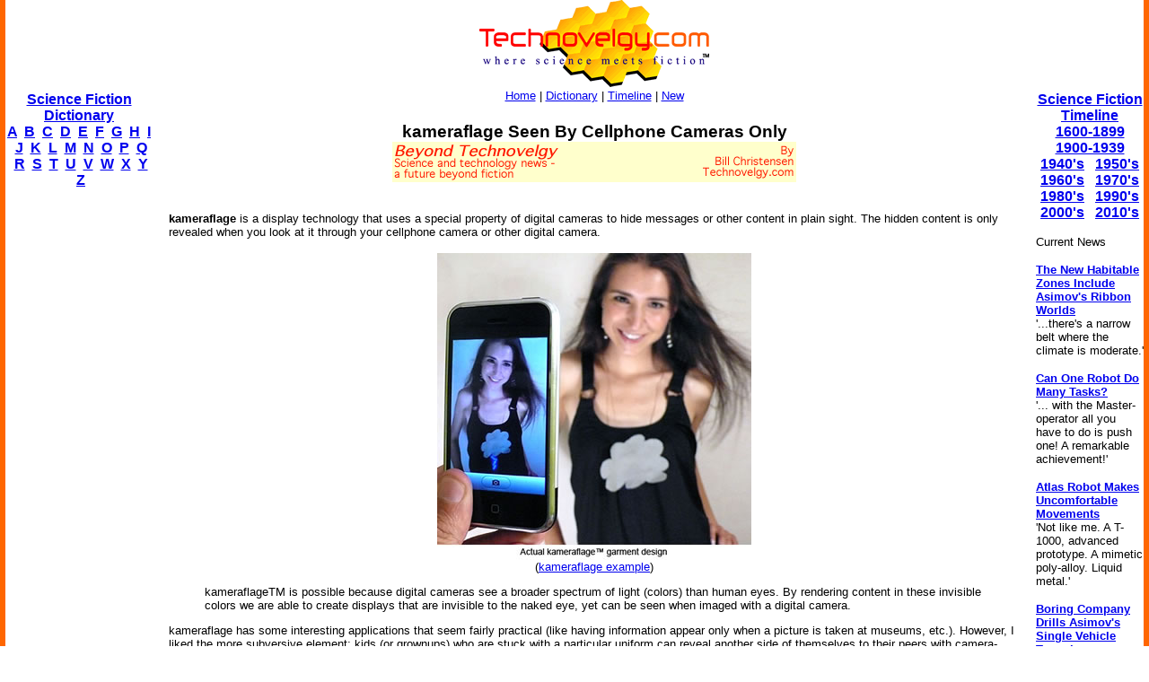

--- FILE ---
content_type: text/html
request_url: http://www.technovelgy.com/ct/Science-Fiction-News.asp?NewsNum=1145
body_size: 7186
content:

<html><!-- InstanceBegin template="/Templates/Main.dwt.asp" codeOutsideHTMLIsLocked="false" -->
<head>
<script async src="https://pagead2.googlesyndication.com/pagead/js/adsbygoogle.js?client=ca-pub-7846779965097296"
     crossorigin="anonymous"></script>

<!-- InstanceBeginEditable name="doctitle" -->
<title>kameraflage Seen By Cellphone Cameras Only: Science Fiction in the News</title>
<!-- InstanceEndEditable --><meta http-equiv="Content-Type" content="text/html; charset=iso-8859-1">
<!-- InstanceBeginEditable name="head" -->
<meta name="description" content="kameraflage Seen By Cellphone Cameras Only re: Roger Zelazny on 8/1/2007: Science Fiction in the News">
<meta name="keywords" content="science fiction, kameraflage digital camera camera-phone">
<!-- InstanceEndEditable -->
</head>

<body bgcolor="#FFFFFF" leftmargin="0" topmargin="0" marginwidth="0" marginheight="0">
<table width="100%" border="0" cellspacing="0" cellpadding="0">
  <tr>
    <td width="6" height="100%" bgcolor="#FF6600"><img src="../graphics/MCSpacerLeft.gif" width="6" height="100%"></td>
    <td width="164" align="left" valign="top" bgcolor="#FFFFFF"><!-- InstanceBeginEditable name="LeftSide" -->

    <p>&nbsp;</p>
    <p>&nbsp;</p>
    <p>&nbsp;</p>
    
          <p align="center"><font size="3" face="Arial, Helvetica, sans-serif"><strong><a href="ctnlistalpha.asp">Science Fiction 
Dictionary</a></strong></font><br />
        <font size="3" face="Arial, Helvetica, sans-serif"><strong><a href="ctnlistalpha.asp?FL=A">A</a> &nbsp;<a href="ctnlistalpha.asp?FL=B">B</a> &nbsp;<a href="ctnlistalpha.asp?FL=C">C</a> &nbsp;<a href="ctnlistalpha.asp?FL=D">D</a> &nbsp;<a href="ctnlistalpha.asp?FL=E">E</a> &nbsp;<a href="ctnlistalpha.asp?FL=F">F</a> &nbsp;<a href="ctnlistalpha.asp?FL=G">G</a> &nbsp;<a href="ctnlistalpha.asp?FL=H">H</a> &nbsp;<a href="ctnlistalpha.asp?FL=I">I</a> &nbsp;<a href="ctnlistalpha.asp?FL=J">J</a> &nbsp;<a href="ctnlistalpha.asp?FL=K">K</a> &nbsp;<a href="ctnlistalpha.asp?FL=L">L</a> &nbsp;<a href="ctnlistalpha.asp?FL=M">M</a> &nbsp;<a href="ctnlistalpha.asp?FL=N">N</a> &nbsp;<a href="ctnlistalpha.asp?FL=O">O</a> &nbsp;<a href="ctnlistalpha.asp?FL=P">P</a> &nbsp;<a href="ctnlistalpha.asp?FL=Q">Q</a> &nbsp;<a href="ctnlistalpha.asp?FL=R">R</a> &nbsp;<a href="ctnlistalpha.asp?FL=S">S</a> &nbsp;<a href="ctnlistalpha.asp?FL=T">T</a> &nbsp;<a href="ctnlistalpha.asp?FL=U">U</a> &nbsp;<a href="ctnlistalpha.asp?FL=V">V</a> &nbsp;<a href="ctnlistalpha.asp?FL=W">W</a> &nbsp;<a href="ctnlistalpha.asp?FL=X">X</a> &nbsp;<a href="ctnlistalpha.asp?FL=Y">Y</a> &nbsp;<a href="ctnlistalpha.asp?FL=Z">Z</a></strong></font></p>

<script type="text/javascript"><!--
google_ad_client = "pub-7846779965097296";
google_ad_width = 160;
google_ad_height = 600;
google_ad_format = "160x600_as";
google_ad_type = "text";
//2006-11-21: TN SF in the News
google_ad_channel = "1131054222";
google_color_border = "FFFFFF";
google_color_bg = "FFFFFF";
google_color_link = "0000FF";
google_color_text = "000000";
google_color_url = "000000";
//--></script>
<script type="text/javascript"
  src="http://pagead2.googlesyndication.com/pagead/show_ads.js">
</script>


</P>
<P>&nbsp;</P>



    <!-- InstanceEndEditable --></td>
    <td width="6" height="100%"><img src="../graphics/MCSpacerNearLeft.gif" width="18" height="100%"></td>
    <td align="left" valign="top"><table width="95%" border="0" align="center" cellpadding="0" cellspacing="0">
      <tr>
        <td><div align="center"><a href="../"><img src="../TechnovelgyLogo.gif" width="256" height="97" border="0"></a></div>
        </td>
      </tr>
      <tr>
        <td height="20" bgcolor="#FFFFFF">
            <div align="center"><font size="2" face="Arial, Helvetica, sans-serif"><a href="../">Home</a> | <a href="ctnlistalpha.asp">Dictionary</a> 
                | <a href="ctnlistPubDate.asp">Timeline</a> 
                | <a href="GrabBag.asp">New</a></font>
            </div>
        </td>
      </tr>
    </table>
    <!-- InstanceBeginEditable name="Main" -->
    <h3 align="center"><font face="Arial, Helvetica, sans-serif">
    
    <!-- google_ad_section_start -->
    
    
    
      kameraflage Seen By Cellphone Cameras Only</font><BR>
	  <img src="../graphics/BeyondTechnovelgy-LongBillC.gif">
      <BR>
      
        <script type="text/javascript"><!--
google_ad_client = "pub-7846779965097296";
/* SFITN */
google_ad_slot = "2775725063";
google_ad_width = 468;
google_ad_height = 15;
//-->
</script>
<script type="text/javascript"
src="http://pagead2.googlesyndication.com/pagead/show_ads.js">
</script>

      </h3>
    <p align="left"><font size="2" face="Arial, Helvetica, sans-serif"><B>kameraflage</B> is a display technology that uses a special property of digital cameras to hide messages or other content in plain sight. The hidden content is only revealed when you look at it through your cellphone camera or other digital camera.
<P>
<a name="sample"></a>
<center>
<img src="../graphics/content07/kameraflage.jpg"><BR>
<font size="2">(<a href="http://kameraflage.com/applications.html" target="_blank">kameraflage example</a>)</font>
</center>
<P>
<blockquote>
kameraflageTM is possible because digital cameras see a broader spectrum of light (colors) than human eyes. By rendering content in these invisible colors we are able to create displays that are invisible to the naked eye, yet can be seen when imaged with a digital camera.
</blockquote>
<P>
kameraflage has some interesting applications that seem fairly practical (like having information appear only when a picture is taken at museums, etc.). However, I liked the more subversive element; kids (or grownups) who are stuck with a particular uniform can reveal another side of themselves to their peers with camera-phones. Note that the lightning bolt only appears in the camera-phone image in the picture shown above.
<P>
I couldn't think of any real sfnal predictions of this, but it did remind me of the Vegans in Roger Zelazny's classic 1966 novel <a href="AuthorSpecAlphaList.asp?BkNum=16"><I>This Immortal</I></a>. 
<P>
<blockquote>
"Take that flower from your hair... Look at it... What do you see?"
<P>
"A pretty white flower. That's why I picked it, and put it in my hair."
<P>
"But it is <I>not</I> a pretty white flower. Not to me, anyway. Your eyes perceive light with wavelengths between about 4000 and 7000 angstrom units. The eyes of a Vegan look deeper into the ultraviolet, for one thing, down to about 3000... On this 'white' flower I see two colors for which there are no words in your language. My body is covered with patterns you cannot see, but they are close enough to those of the others in my family that another Vegan .... could tell my family and province at our first meeting..."
</blockquote>
<P>
From <a href="http://kameraflage.com/applications.html" target="_blank">kameraflage</a> via <a href="http://futurismic.com/2007/08/01/digital-cameras-see-better-than-you/" target="_blank">Futurismic</a>. </font></p>
    <p align="left"><font size="2" face="Arial, Helvetica, sans-serif"><strong>Scroll down</strong>  for more stories in the <strong>same</strong> category. (Story submitted 8/1/2007)</font> </font></p>
    <font size="3" face="Arial, Helvetica, sans-serif">Follow this kind of news <a href="https://twitter.com/Technovelgy">@Technovelgy</a>.</font>
    <!-- google_ad_section_end -->
    
    <p align="center">| <font color="#000000" size="3"><a href="Email-News.asp?NewsNum=1145"><font face="Arial, Helvetica, sans-serif"><strong>Email </strong></font></a> | <a href="../technovelgy.xml"><font face="Arial, Helvetica, sans-serif"><strong>RSS</strong></font></a> | <a href="Science-Fiction-News-blogthis.asp?NewsNum=1145"><font face="Arial, Helvetica, sans-serif"><strong>Blog It</strong></font></a> | <strong><a href="http://www.stumbleupon.com/submit?url=http://www.technovelgy.com/ct/Science-Fiction-News.asp?NewsNum=1145&title=kameraflage Seen By Cellphone Cameras Only"><font face="Arial, Helvetica, sans-serif">Stumble</font></a></strong></font> | <font size="3"><strong><a href="http://del.icio.us/post?url=http://www.technovelgy.com/ct/Science-Fiction-News.asp?NewsNum=1145&title=kameraflage Seen By Cellphone Cameras Only"><font face="Arial, Helvetica, sans-serif">del.icio.us</font></a></strong></font> |  <font size="3"><strong><a href="http://digg.com/submit?phase=2&url=http://www.technovelgy.com/ct/Science-Fiction-News.asp?NewsNum=1145&title=kameraflage Seen By Cellphone Cameras Only"><font face="Arial, Helvetica, sans-serif">Digg</font></a></strong></font> |  <strong><a href="http://reddit.com/submit?phase=2&url=http://www.technovelgy.com/ct/Science-Fiction-News.asp?NewsNum=1145&title=kameraflage Seen By Cellphone Cameras Only"><font face="Arial, Helvetica, sans-serif">Reddit</font></a></strong></font></font></font> |</p>
    
    
    <p align="center"><font size="2" face="Arial, Helvetica, sans-serif">Would
        you like to <strong>contribute a story tip</strong>?
        It's easy: <br>
Get the URL of the story, and the related sf author, and <strong><a href="contactus.asp">add
it here</a></strong>.</font></p>


	
	<p><font color="#000000" size="3"></a><font size="3"><a href="Science-Fiction-News-Comments.asp?NewsNum=1145"><font face="Arial, Helvetica, sans-serif"><strong>Comment/Join  discussion</strong></font></a><font face="Arial, Helvetica, sans-serif"> ( 6 )</font></font></font> </p>
	<P>
      <center>

<script async src="https://pagead2.googlesyndication.com/pagead/js/adsbygoogle.js?client=ca-pub-7846779965097296"
     crossorigin="anonymous"></script>
<ins class="adsbygoogle"
     style="display:inline-block;width:336px;height:280px"
     data-ad-client="ca-pub-7846779965097296"
     data-ad-slot="7615089885"></ins>
<script>
     (adsbygoogle = window.adsbygoogle || []).push({});
</script>



</center>
</P>


        
    <P><font color="#000000" size="3" face="Arial, Helvetica, sans-serif">Related News Stories - 
	(&quot;
	Display
&quot;)</font></P>
	
    
      <P>
	    
		<font size="2"><a href="Science-Fiction-News.asp?NewsNum=6795">
		<font size="3" face="Arial, Helvetica, sans-serif">iPhone Air Fulfils Jobs' Promise From 2007 - A Giant Screen!</font></a><font face="Arial, Helvetica, sans-serif"><BR>
        '... oblongs were all over the floor and surfaces.' - Kazuo Ishiguro, 2021.</font></font> </P>
      
      <P>
	    
		<font size="2"><a href="Science-Fiction-News.asp?NewsNum=6660">
		<font size="3" face="Arial, Helvetica, sans-serif">Transparent 4K OLED Wireless TV From LG</font></a><font face="Arial, Helvetica, sans-serif"><BR>
        You will note that HG Wells also figured out the aspect ratio of the future!</font></font> </P>
      
      <P>
	    
		<font size="2"><a href="Science-Fiction-News.asp?NewsNum=6588">
		<font size="3" face="Arial, Helvetica, sans-serif">DOTPad Braille Device Offers Live Access</font></a><font face="Arial, Helvetica, sans-serif"><BR>
        Amazing tactile display.</font></font> </P>
      
      <P>
	    
		<font size="2"><a href="Science-Fiction-News.asp?NewsNum=6479">
		<font size="3" face="Arial, Helvetica, sans-serif">Transparent MicroLED Screen From Samsung</font></a><font face="Arial, Helvetica, sans-serif"><BR>
        Has Samsung nailed the Look of Things To Come?</font></font> </P>
      

    
    <p>&nbsp;</p>
    <form method="get" action="http://www.google.com/custom" target="google_window">
              <table border="0" align="center" bgcolor="#ffffff">
                <tr>
                  <td nowrap="nowrap" valign="top" align="left" height="32"> <a href="http://www.google.com/"> <img src="http://www.google.com/logos/Logo_25wht.gif"
border="0" alt="Google"></a> </td>
                  <td nowrap="nowrap">
                    <input type="hidden" name="domains" value="TechNovelgy.com">
                    <input type="text" name="q" size="31" maxlength="255" value="">
                    <input type="submit" name="sa" value="Search">                  </td>
                </tr>
                <tr>
                  <td>&nbsp;</td>
                  <td nowrap="nowrap"> <font size="-1" color="#000000">
                    <input type="radio" name="sitesearch" value="">
        Web
        <input type="radio" name="sitesearch" value="TechNovelgy.com" checked="checked">
        TechNovelgy.com </font>&nbsp;&nbsp;
        <input type="hidden" name="client" value="pub-7846779965097296">
        <input type="hidden" name="forid" value="1">
        <input type="hidden" name="ie" value="ISO-8859-1">
        <input type="hidden" name="oe" value="ISO-8859-1">
        <input type="hidden" name="safe" value="active">
        <input type="hidden" name="cof" value="GALT:#666666;GL:1;DIV:#FFFFFF;VLC:336633;AH:center;BGC:FFFFFF;LBGC:FFCC00;ALC:000000;LC:000000;T:000000;GFNT:999999;GIMP:999999;LH:50;LW:125;L:http://www.technovelgy.com/tnlogo_star.gif;S:http://www.technovelgy.com/;FORID:1;">
        <input type="hidden" name="hl" value="en">                  </td>
                </tr>
              </table>
      </form>
	<p align="center"><font size="2" face="Arial, Helvetica, sans-serif">Technovelgy (that's tech-novel-gee!)
        is devoted to the creative science inventions and ideas of sf authors. Look for
        the <a href="Science_List.asp">Invention Category</a> that interests
        you, the <a href="ctnlistalpha.asp">Glossary</a>, the <a href="ctnlistPubDate.asp">Invention
      Timeline</a>, or see what's <a href="GrabBag.asp">New</a>.</font></p>
    <p align="center">&nbsp;</p>
    <!-- InstanceEndEditable --></td>
    <td width="6" height="100%"><img src="../graphics/MCSpacerNearRight.gif" width="18" height="100%"></td>
    <td width="120" align="left" valign="top" bgcolor="#FFFFFF"><!-- InstanceBeginEditable name="RightSide" -->
	
		 <P align="center">&nbsp;</P>
		 <P align="center">&nbsp;</P>
		 <P align="center">&nbsp;</P>
		 
      <p align="center"><font size="3" face="Arial, Helvetica, sans-serif"><strong><a href="ctnlistPubDate.asp?BPDate1=1600&amp;BPDate2=1899">Science Fiction 
        Timeline</a></strong></font><br />
  <a href="ctnlistPubDate.asp?BPDate1=1600&amp;BPDate2=1899"><font size="3" face="Arial, Helvetica, sans-serif"><strong>1600-1899</strong></font></a><font size="3" face="Arial, Helvetica, sans-serif"><strong> <br />
  <a href="ctnlistPubDate.asp?BPDate1=1900&amp;BPDate2=1939">1900-1939</a><br />
  <a href="ctnlistPubDate.asp?BPDate1=1940&amp;BPDate2=19499">1940's</a> &nbsp; <a href="ctnlistPubDate.asp?BPDate1=1950&amp;BPDate2=1959">1950's</a><br />
  <a href="ctnlistPubDate.asp?BPDate1=1960&amp;BPDate2=1969">1960's</a> &nbsp; <a href="ctnlistPubDate.asp?BPDate1=1970&amp;BPDate2=1979">1970's</a><br />
  <a href="ctnlistPubDate.asp?BPDate1=1980&amp;BPDate2=1989">1980's</a> &nbsp; <a href="ctnlistPubDate.asp?BPDate1=1990&amp;BPDate2=1999">1990's</a><br />
  <a href="ctnlistPubDate.asp?BPDate1=2000&amp;BPDate2=2009">2000's</a> &nbsp; <a href="ctnlistPubDate.asp?BPDate1=2010&amp;BPDate2=2019">2010's</a></strong></strong></font></p>
		 

	<p align="left"><font color="#000000" size="2" face="Arial, Helvetica, sans-serif">Current News </font></p>

	
          
          <p align="left"><font size="2" face="Arial, Helvetica, sans-serif"><a href="Science-Fiction-News.asp?NewsNum=6840"><strong>The New Habitable Zones Include Asimov's Ribbon Worlds</strong></a><BR>
		  '...there's a narrow belt where the climate is moderate.'</font></p>
            
          <p align="left"><font size="2" face="Arial, Helvetica, sans-serif"><a href="Science-Fiction-News.asp?NewsNum=6841"><strong>Can One Robot Do Many Tasks?</strong></a><BR>
		  '... with the Master-operator all you have to do is push one! A remarkable achievement!'</font></p>
            
          <p align="left"><font size="2" face="Arial, Helvetica, sans-serif"><a href="Science-Fiction-News.asp?NewsNum=6839"><strong>Atlas Robot Makes Uncomfortable Movements</strong></a><BR>
		  'Not like me. A T-1000, advanced prototype. A mimetic poly-alloy. Liquid metal.'</font></p>
            
          <p align="left"><font size="2" face="Arial, Helvetica, sans-serif"><a href="Science-Fiction-News.asp?NewsNum=6838"><strong>Boring Company Drills Asimov's Single Vehicle Tunnels</strong></a><BR>
		  'It was riddled with holes that were the mouths of tunnels.'</font></p>
            
          <p align="left"><font size="2" face="Arial, Helvetica, sans-serif"><a href="Science-Fiction-News.asp?NewsNum=6837"><strong>Humanoid Robots Tickle The Ivories</strong></a><BR>
		  'The massive feet working the pedals, arms and hands flashing and glinting...'</font></p>
            
          <p align="left"><font size="2" face="Arial, Helvetica, sans-serif"><a href="Science-Fiction-News.asp?NewsNum=6836"><strong>A Remarkable Coincidence</strong></a><BR>
		  'There is a philosophical problem of some difficulty here...'</font></p>
            
          <p align="left"><font size="2" face="Arial, Helvetica, sans-serif"><a href="Science-Fiction-News.asp?NewsNum=6835"><strong>Cortex 1 - Today A Warehouse, Tomorrow A Calculator Planet</strong></a><BR>
		  'There were cubic miles of it, and it glistened like a silvery Christmas tree...'</font></p>
            
          <p align="left"><font size="2" face="Arial, Helvetica, sans-serif"><a href="Science-Fiction-News.asp?NewsNum=6834"><strong>Perching Ambush Drones</strong></a><BR>
		  'On the chest of drawers something was perched.'</font></p>
            
          <p align="left"><font size="2" face="Arial, Helvetica, sans-serif"><a href="Science-Fiction-News.asp?NewsNum=6833"><strong>Leader-Follower Autonomous Vehicle Technology</strong></a><BR>
		  'Jason had been guiding the caravan of cars as usual...'</font></p>
            
          <p align="left"><font size="2" face="Arial, Helvetica, sans-serif"><a href="Science-Fiction-News.asp?NewsNum=6832"><strong>Golf Ball Test Robot Wears Them Out</strong></a><BR>
		  "The robot solemnly hit a ball against the wall, picked it up and teed it, hit it again, over and again...'</font></p>
            
          <p align="left"><font size="2" face="Arial, Helvetica, sans-serif"><a href="Science-Fiction-News.asp?NewsNum=6831"><strong>Boring Company Vegas Loop Like Asimov Said</strong></a><BR>
		  'There was a wall ahead... It was riddled with holes that were the mouths of tunnels.'</font></p>
            
          <p align="left"><font size="2" face="Arial, Helvetica, sans-serif"><a href="Science-Fiction-News.asp?NewsNum=6830"><strong>Rigid Metallic Clothing From Science Fiction To You</strong></a><BR>
		  '...support the interior human structure against Jupiter’s pull.'</font></p>
            
          <p align="left"><font size="2" face="Arial, Helvetica, sans-serif"><a href="Science-Fiction-News.asp?NewsNum=6829"><strong>Is The Seattle Ultrasonics C-200 A Heinlein Vibroblade?</strong></a><BR>
		  'It ain't a vibroblade. It's steel. Messy.'</font></p>
            
          <p align="left"><font size="2" face="Arial, Helvetica, sans-serif"><a href="Science-Fiction-News.asp?NewsNum=6828"><strong>Roborock Saros Z70 Is A Robot Vacuum With An Arm</strong></a><BR>
		  'Anything larger than a BB shot it picked up and placed in a tray...'</font></p>
            
          <p align="left"><font size="2" face="Arial, Helvetica, sans-serif"><a href="Science-Fiction-News.asp?NewsNum=6827"><strong>A Beautiful Visualization Of Compact Food</strong></a><BR>
		  'The German chemists have discovered how to supply the needed elements in compact, undiluted form...'</font></p>
            
          <p align="left"><font size="2" face="Arial, Helvetica, sans-serif"><a href="Science-Fiction-News.asp?NewsNum=6826"><strong>Bone-Building Drug Evenity Approved</strong></a><BR>
		  'Compounds devised by the biochemists for the rapid building of bone...'</font></p>
            

<p align="center"><a href="Science-Fiction-News-More.asp?offset=8"><font size="2" face="Arial, Helvetica, sans-serif"><em><strong>More</strong> SF in the News Stories</em></font></a></p>

<p align="center"><font size="2"><a href="Science-Fiction-News-BT-More.asp?Offset=10"><font face="Arial, Helvetica, sans-serif"><em><strong>More</strong> Beyond Technovelgy science news stories</em></font></a></font></p>


    <!-- InstanceEndEditable --></td>
    <td width="6" height="100%" bgcolor="#FF6600"><img src="../graphics/MCSpacerFarRight.gif" width="6" height="100%"></td>
  </tr>
</table>
<table width="100%" border="0" cellspacing="0" cellpadding="0">
  <tr>
    <td width="6" height="70" bgcolor="#FF6600"><img src="../graphics/MCSpacerLeft.gif" width="6" height="70"></td>
    <td height="70" align="center" bgcolor="#FFCC00"><font size="2" face="Arial, Helvetica, sans-serif"><a href="../">Home</a> | <a href="ctnlistalpha.asp">Glossary</a> 
         | <a href="ctnlistPubDate.asp">Invention Timeline</a> | <a href="Science_List.asp">Category</a> | <a href="GrabBag.asp">New</a> | <a href="contactus.asp">Contact
    Us</a> | <a href="Technovelgy-FAQ.htm">FAQ</a> | <a href="Advertise.asp">Advertise</a> | <a href="../technovelgy.xml"><img src="../graphics/content/xmlfeedlogo.jpg" width="36" height="14" border="0"></a><br>
    Technovelgy.com - where science meets fiction&#8482;</font><br>      
    <font size="2" face="Arial, Helvetica, sans-serif">Copyright&copy;    Technovelgy LLC; all rights reserved. </font>    </td>
    <td width="1" height="70" bgcolor="#FF6600"><img src="../graphics/MCSpacerFarRight.gif" width="6" height="70"></td>
  </tr>
  <tr bgcolor="#FF6600">
    <td height="2" colspan="3">&nbsp;</td>
  </tr>
</table>
</body>
<!-- InstanceEnd --></html>


--- FILE ---
content_type: text/html; charset=utf-8
request_url: https://www.google.com/recaptcha/api2/aframe
body_size: 267
content:
<!DOCTYPE HTML><html><head><meta http-equiv="content-type" content="text/html; charset=UTF-8"></head><body><script nonce="3vNF0ZNhhIJwlTI3cOBR2A">/** Anti-fraud and anti-abuse applications only. See google.com/recaptcha */ try{var clients={'sodar':'https://pagead2.googlesyndication.com/pagead/sodar?'};window.addEventListener("message",function(a){try{if(a.source===window.parent){var b=JSON.parse(a.data);var c=clients[b['id']];if(c){var d=document.createElement('img');d.src=c+b['params']+'&rc='+(localStorage.getItem("rc::a")?sessionStorage.getItem("rc::b"):"");window.document.body.appendChild(d);sessionStorage.setItem("rc::e",parseInt(sessionStorage.getItem("rc::e")||0)+1);localStorage.setItem("rc::h",'1769759754105');}}}catch(b){}});window.parent.postMessage("_grecaptcha_ready", "*");}catch(b){}</script></body></html>